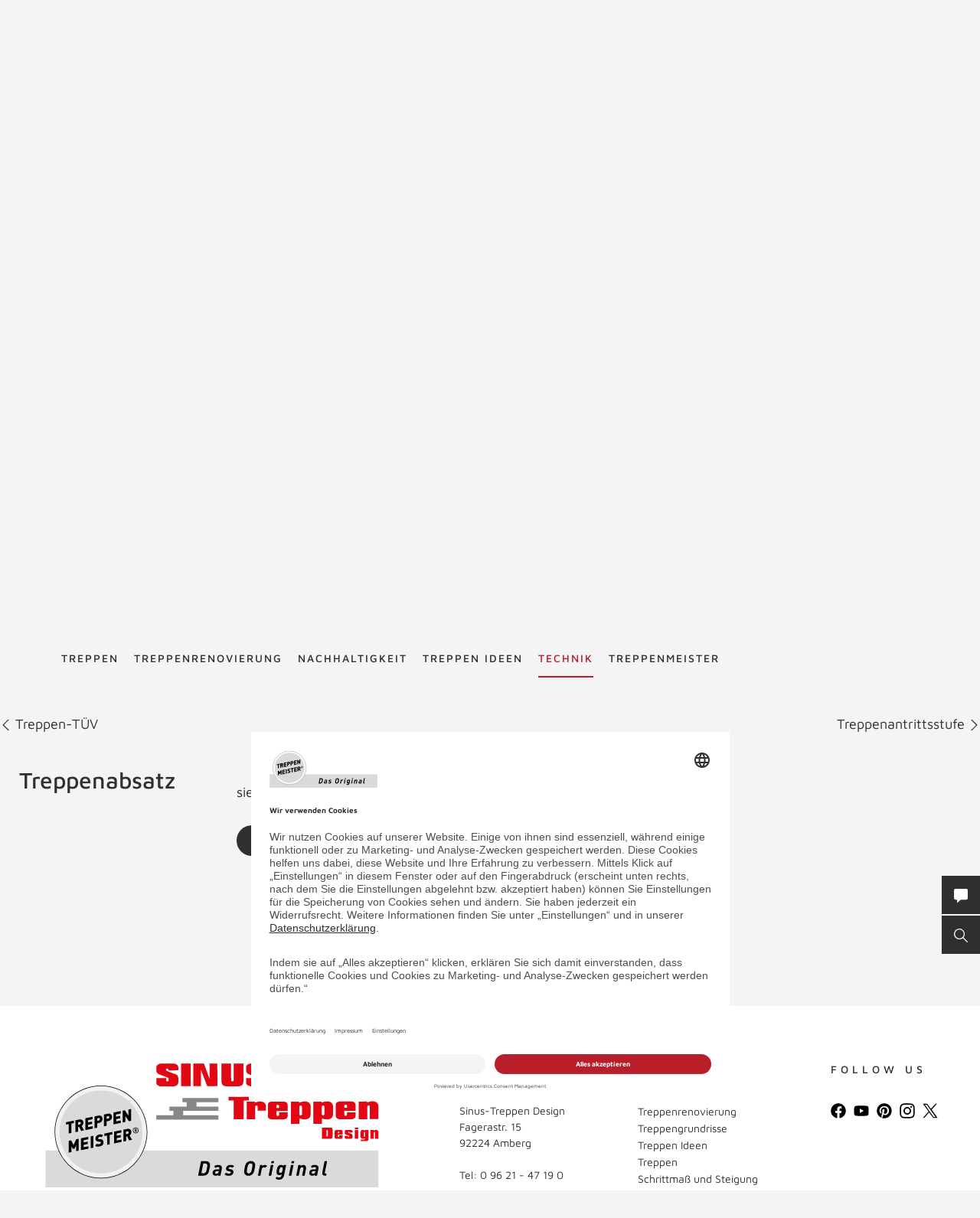

--- FILE ---
content_type: text/html; charset=UTF-8
request_url: https://www.sinus-treppen.de/de/treppenlexikon/treppenabsatz/
body_size: 40575
content:
<!DOCTYPE html>
<html lang="de">
    <head>
        <meta charset="UTF-8">
        <meta name="viewport" content="width=device-width, initial-scale=1">

        <title>Treppenabsatz - Treppenlexikon TREPPENMEISTER</title>
                    <meta name="description" content="siehe Podest.">
                    <link rel="alternate" hreflang="x-default" href="https://www.treppenmeister.com/de/treppenlexikon/treppenabsatz/" />
<link rel="alternate" hreflang="de-DE" href="https://www.treppenmeister.com/de/treppenlexikon/treppenabsatz/" />

                    <meta name="robots" content="index,follow">
        
        <meta property="og:type" content="article" />
        <meta property="og:title" content="Treppenlexikon TREPPENMEISTER" />
                    <meta property="og:description" content="siehe Podest." />
            <link rel="prev" href="https://www.sinus-treppen.de/de/treppenlexikon/treppen-tuev/"><link rel="next" href="https://www.sinus-treppen.de/de/treppenlexikon/treppenantrittsstufe/">
            <link rel="canonical" href="https://www.treppenmeister.com/de/treppenlexikon/treppenabsatz/">
        <style>.async-hide { opacity: 0 !important}</style>
    <script type="text/plain" data-usercentrics="Google Tag Manager">
        (function(a,s,y,n,c,h,i,d,e){s.className+=' '+y;
            h.end=i=function(){s.className=s.className.replace(RegExp(' ?'+y),'')};
            (a[n]=a[n]||[]).hide=h;setTimeout(function(){i();h.end=null},c);
        })(window,document.documentElement,'async-hide','dataLayer',4000,{'GTM-NSVLPJ':true});
    </script>
            <meta name="google-site-verification" content="Weh-SyTAX6DHfuCTJYkcHl5qImCWc2V3GPT3lwpOOd4">

                <link rel="stylesheet" href="/assets/build/css/app_default.zsbBy0T04Ab+TcXSCibn.css">
    
        <link rel="shortcut icon" href="/assets/build/favicon.JoHEJF5RvQUjKQwA+BZ6.ico">
        <link rel="icon" sizes="16x16 32x32 48x48" href="/assets/build/favicon.JoHEJF5RvQUjKQwA+BZ6.ico">
        <link rel="apple-touch-icon-precomposed" sizes="152x152" href="/assets/build/favicon-152.ZazA0gRD8tXNsO+1jCQd.png">
        <meta name="msapplication-TileImage" content="/assets/build/favicon-144.bQW5FWlwWOPHoX4tRiU7.png">
        <meta name="msapplication-TileColor" content="#fff">
        <meta name="msapplication-config" content="none"><script id="usercentrics-cmp" src="https://app.usercentrics.eu/browser-ui/latest/loader.js" data-settings-id="1zrEM4udm" async></script><script type='text/plain' data-usercentrics='Google Tag Manager'>window.dataLayer=window.dataLayer || [];function gtag(){dataLayer.push(arguments);}gtag('consent','default',{ad_user_data:'denied',ad_personalization:'denied',ad_storage:'denied',analytics_storage:'denied',wait_for_update: 2000});gtag('set','ads_data_redaction',true);(function(w,d,s,l,i){w[l]=w[l]||[];w[l].push({'gtm.start':new Date().getTime(),event:'gtm.js'});var f=d.getElementsByTagName(s)[0],j=d.createElement(s),dl=l!='dataLayer'?'&l='+l:'';j.async=true;j.src='https://dt.treppenmeister.com/dt.js?id='+i+dl;f.parentNode.insertBefore(j,f);})(window,document,'script','dataLayer',"GTM-NSVLPJ");</script><script src="https://www.treppenmeister.com/hc_scripts/oti.js?cid=5222&skip_track=1" defer async type='text/plain' data-usercentrics='OWAPro'></script><script src="https://api.webthrust.com/toolbox.js?wid=5bddfd633d9442e698250ec70abca518&url=https%3A%2F%2Fwww.sinus-treppen.de%2Fde%2Ftreppenlexikon%2Ftreppenabsatz%2F" defer async type='text/plain' data-usercentrics='Webthrust'></script></head>
    <body  ><script type="text/plain" data-usercentrics="OWAPro">
            window.hc_tm = window.hc_tm || [];
            window.hc_tm.push({
                "e": "track",
                "p": {"page_type": "other"}
            });
        </script>            <div class="service-navigation">
            <a class="logo image-container" href="https://www.sinus-treppen.de/de/"><img src="/de/api/dateiverwaltung/file/69/264ff3e6df6ed04028fcb509ae1ef72e7292f752/" alt="Sinus Design" title="Sinus Design" class="image-logo image-sizing-fill-height">
                <span>Treppenmeister - Das Original</span>
            </a>
                                        <div id="content-search" class="content-search" data-page="32" data-application-language="47" data-search-route-name="search.content">
    <button type="button" class="toggle-search-button">Suche</button>
    <div class="content-search-input-container">
        <button type="button" class="close-search-button"></button>
        <input class="content-search-input" placeholder="Suche" name="q" type="text">
    </div>
    <div class="content-search-overlay">
        <div class="spinner">
            <div class="spinner-circle"></div>
            <div class="spinner-label">Lädt…</div>
        </div>
        <div class="content-search-content"></div>
    </div>
</div>

            <button type="button" id="contact-request-popup-opener" class="contact-request-popup-opener">Kontakt</button>                    </div>
        <nav class="main-navigation main-navigation-mega-dropdown">
            <div class="main-navigation-top-level">        <ul class="main-navigation">
            
                            <li class="first">        <a href="https://www.sinus-treppen.de/de/treppen/">Treppen</a>                <ul class="menu_level_1">
            
                            <li class="first">        <a href="https://www.sinus-treppen.de/de/holztreppen/">Holztreppen</a>                <ul class="menu_level_2">
            
                <li class="first last">        <a href="https://www.treppenmeister.com/de/systemtreppe/">Systemtreppen</a>        
    </li>


    </ul>

    </li>

    
                <li>        <a href="https://www.sinus-treppen.de/de/faltwerktreppen/">Faltwerktreppen</a>        
    </li>

    
                <li>        <a href="https://www.sinus-treppen.de/de/kragarmtreppen/">Kragarmtreppen</a>        
    </li>

    
                <li>        <a href="https://www.sinus-treppen.de/de/stahltreppen/">Stahltreppen</a>        
    </li>

    
                <li>        <a href="https://www.sinus-treppen.de/de/wangentreppen/">Wangentreppen</a>        
    </li>

    
                <li>        <a href="https://www.sinus-treppen.de/de/bolzentreppen/">Bolzentreppen</a>        
    </li>

    
                <li>        <a href="https://www.sinus-treppen.de/de/stauraum-unter-treppe/">Stauraum unter der Treppe</a>        
    </li>

    
                <li>        <a href="https://www.sinus-treppen.de/de/treppen-mit-stauraum/">Nutzraumtreppen</a>        
    </li>

    
                <li>        <a href="https://www.sinus-treppen.de/de/wendeltreppen/">Wendeltreppen</a>        
    </li>

    
                <li>        <a href="https://www.sinus-treppen.de/de/laminattreppen/">Laminattreppen</a>        
    </li>

    
                <li>        <a href="https://www.sinus-treppen.de/de/raumspartreppen/">Raumspartreppen</a>        
    </li>

    
                <li>        <a href="https://www.sinus-treppen.de/de/klapptreppen/">Klapptreppen</a>        
    </li>

    
                <li>        <a href="https://www.sinus-treppen.de/de/rohbautreppen-holz/">Holz-Rohbautreppe statt Beton</a>        
    </li>

    
                <li>        <a href="https://www.sinus-treppen.de/de/betontreppen/">Betontreppen</a>        
    </li>

    
                <li>        <a href="https://www.sinus-treppen.de/de/stufen-auf-beton/">Stufen auf Beton</a>        
    </li>

    
                <li>        <a href="https://www.sinus-treppen.de/de/f-30-holztreppen/">F 30 Holztreppen</a>        
    </li>

    
                <li>        <a href="https://www.treppenmeister.com/de/barrierefreie-treppen/" target="_blank" rel="noopener noreferrer">Barrierefreie Treppen</a>        
    </li>

    
                <li class="last">        <a href="https://www.sinus-treppen.de/de/bautreppen/">Bautreppen</a>        
    </li>


    </ul>

    </li>

    
                            <li>        <a href="https://www.sinus-treppen.de/de/treppenrenovierung/">Treppenrenovierung</a>                <ul class="menu_level_1">
            
                <li class="first">        <a href="https://www.sinus-treppen.de/de/treppentausch/">Treppentausch</a>        
    </li>

    
                <li>        <a href="https://www.sinus-treppen.de/de/dachausbau/">Dachausbau</a>        
    </li>

    
                <li>        <a href="https://www.sinus-treppen.de/de/kellerausbau/">Kellerausbau</a>        
    </li>

    
                <li>        <a href="https://www.sinus-treppen.de/de/bodenluken/">Bodenluken</a>        
    </li>

    
                <li>        <a href="https://www.sinus-treppen.de/de/treppencheck/">Treppencheck</a>        
    </li>

    
                <li>        <a href="https://www.sinus-treppen.de/de/treppenstufen-renovieren/">Stufen renovieren</a>        
    </li>

    
                            <li>        <a href="https://www.sinus-treppen.de/de/treppengelaender/">Treppengeländer</a>                <ul class="menu_level_2">
            
                <li class="first">        <a href="https://www.sinus-treppen.de/de/gelaender-mit-glas/">Geländer mit Glas</a>        
    </li>

    
                <li>        <a href="https://www.sinus-treppen.de/de/gelaender-mit-holz/">Geländer mit Holz</a>        
    </li>

    
                <li>        <a href="https://www.sinus-treppen.de/de/gelaender-mit-stahl/">Geländer mit Stahl</a>        
    </li>

    
                <li class="last">        <a href="https://www.sinus-treppen.de/de/bruestungsgelaender/">Brüstungsgeländer</a>        
    </li>


    </ul>

    </li>

    
                            <li class="last">        <span>Treppensicherheit</span>                <ul class="menu_level_2">
            
                <li class="first">        <a href="https://www.sinus-treppen.de/de/barrierefreie-treppen/">Barrierefreie Treppen</a>        
    </li>

    
                <li>        <a href="https://www.sinus-treppen.de/de/treppenbeleuchtung/">Treppenbeleuchtung</a>        
    </li>

    
                <li class="last">        <a href="https://www.sinus-treppen.de/de/kindersicherheit-bei-treppen/">Kindersicherheit bei Treppen</a>        
    </li>


    </ul>

    </li>


    </ul>

    </li>

    
                            <li>        <a href="https://www.sinus-treppen.de/de/nachhaltigkeit/">Nachhaltigkeit</a>                <ul class="menu_level_1">
            
                <li class="first last">        <a href="https://www.sinus-treppen.de/de/qng-ready/">QNG-ready</a>        
    </li>


    </ul>

    </li>

    
                <li>        <a href="https://www.sinus-treppen.de/de/galerie/">Treppen Ideen</a>        
    </li>

    
                            <li class="current_ancestor">        <a href="https://www.sinus-treppen.de/de/firmenkunden/">Technik</a>                <ul class="menu_level_1">
            
                            <li class="first">        <span>Treppentechnik</span>                <ul class="menu_level_2">
            
                <li class="first">        <a href="https://www.sinus-treppen.de/de/din-18065/">DIN 18065</a>        
    </li>

    
                <li>        <a href="https://www.sinus-treppen.de/de/schrittmass-und-steigung/">Schrittmaß und Steigung</a>        
    </li>

    
                <li>        <a href="https://www.sinus-treppen.de/de/schallschutz/">Schallschutz</a>        
    </li>

    
                <li>        <a href="https://www.sinus-treppen.de/de/treppen-brandschutz/">Treppen-Brandschutz</a>        
    </li>

    
                <li>        <a href="https://www.sinus-treppen.de/de/forschungs-und-entwicklungszentrum/">Forschungs- und Entwicklungszentrum</a>        
    </li>

    
                <li class="last">        <a href="https://www.sinus-treppen.de/de/systemtreppe/">Systemtreppe</a>        
    </li>


    </ul>

    </li>

    
                            <li>        <a href="https://www.sinus-treppen.de/de/cad-grundrisse/">CAD Grundrisse</a>                <ul class="menu_level_2">
            
                <li class="first">        <a href="https://www.sinus-treppen.de/de/gerade-treppen/">gerade Treppen</a>        
    </li>

    
                <li>        <a href="https://www.sinus-treppen.de/de/viertelgewendelt/">viertelgewendelt</a>        
    </li>

    
                <li>        <a href="https://www.sinus-treppen.de/de/halbgewendelt/">halbgewendelt</a>        
    </li>

    
                <li class="last">        <a href="https://www.sinus-treppen.de/de/sonderformen/">Sonderformen</a>        
    </li>


    </ul>

    </li>

    
                <li>        <a href="https://www.sinus-treppen.de/de/europaeische-zulassung/">Zulassungen</a>        
    </li>

    
                <li>        <a href="https://www.sinus-treppen.de/de/klimaschutz/">Klimaschutz</a>        
    </li>

    
                <li>        <a href="https://www.sinus-treppen.de/de/treppengrundrisse/">Treppengrundrisse</a>        
    </li>

    
                <li>        <a href="https://www.sinus-treppen.de/de/ausschreibungstexte/">Ausschreibungstexte</a>        
    </li>

    
                <li class="current">        <a href="https://www.sinus-treppen.de/de/treppenlexikon/">Treppenlexikon</a>        
    </li>

    
                <li class="last">        <a href="https://www.treppenmeister.com/de/qng-ready/" target="_blank" rel="noopener noreferrer">QNG-ready</a>        
    </li>


    </ul>

    </li>

    
                            <li class="last">        <a href="https://www.sinus-treppen.de/de/treppenmeister/">Treppenmeister</a>                <ul class="menu_level_1">
            
                <li class="first">        <a href="https://www.treppen-pflege.de" target="_blank" rel="noopener noreferrer">Treppenpflege-Shop</a>        
    </li>

    
                            <li>        <span>Über Treppenmeister</span>                <ul class="menu_level_2">
            
                <li class="first">        <a href="https://www.sinus-treppen.de/de/treppenhersteller-vor-ort/">Treppenhersteller vor Ort</a>        
    </li>

    
                <li>        <a href="https://www.sinus-treppen.de/de/treppenmeister-die-marke/">Treppenmeister die Marke</a>        
    </li>

    
                <li>        <a href="https://www.sinus-treppen.de/de/geniale-treppe/">Systemtreppe</a>        
    </li>

    
                <li>        <a href="https://www.sinus-treppen.de/de/chronik/">Chronik</a>        
    </li>

    
                <li>        <a href="https://www.sinus-treppen.de/de/awards-innnovations/">Awards</a>        
    </li>

    
                <li>        <a href="https://www.sinus-treppen.de/de/treppe-des-jahres/">Treppe des Jahres</a>        
    </li>

    
                <li class="last">        <a href="https://www.sinus-treppen.de/de/treppenmeister-des-jahres/">Treppenmeister des Jahres</a>        
    </li>


    </ul>

    </li>

    
                            <li>        <a href="https://www.sinus-treppen.de/de/karriere-bei-treppenmeister/">Karriere in der Treppenmeister Zentrale</a>                <ul class="menu_level_2">
            
                <li class="first last">        <a href="https://www.sinus-treppen.de/de/social-media/">Social Media m/w/d</a>        
    </li>


    </ul>

    </li>

    
                            <li class="last">        <a href="https://www.sinus-treppen.de/de/partnerschaft/">Partnerschaft</a>                <ul class="menu_level_2">
            
                <li class="first">        <a href="https://www.sinus-treppen.de/de/leistungen/">Leistungen</a>        
    </li>

    
                <li>        <a href="https://www.sinus-treppen.de/de/massstaebe/">Maßstäbe</a>        
    </li>

    
                <li>        <a href="https://www.sinus-treppen.de/de/partner-werden/">Partner werden</a>        
    </li>

    
                <li class="last">        <a href="https://www.sinus-treppen.de/de/partner-statements/">Partner Statements</a>        
    </li>


    </ul>

    </li>


    </ul>

    </li>


    </ul>

            </div>
            <div class="main-navigation-submenu-popup">
                <div class="main-navigation-submenu-wrapper">
                    <div class="main-navigation-submenu"></div>
                </div>
            </div>
        </nav>
    <div class="service-bar"><button type="button" class="service-bar-button contact-request-popup-opener" data-contact-page-url="https://www.sinus-treppen.de/de/kontakt/">
        <span class="button-text">Kontakt/Prospekt</span>
        <i class="button-icon"><svg xmlns="http://www.w3.org/2000/svg" viewBox="0 0 17.778 17.778"><path d="M15.873 0H1.9A1.9 1.9 0 0 0 0 1.907v10.159a1.9 1.9 0 0 0 1.9 1.9h2.259l-.345 3.1a.635.635 0 0 0 1.056.542l4.052-3.646h6.952a1.9 1.9 0 0 0 1.9-1.9V1.907A1.9 1.9 0 0 0 15.873 0z" fill="#fff"/></svg></i>
    </button><button type="button" class="service-bar-button toggle-search-button">
        <span class="button-text">Suche</span>
        <span>
            <span class="button-text-mobile">Suche</span>
            <i class="button-icon"><svg xmlns="http://www.w3.org/2000/svg" viewBox="0 0 14 14"><path d="M13.899 13.14l-4.2-4.2a5.47 5.47 0 1 0-4.2 2 6.15 6.15 0 0 0 3.5-1.2l4.1 4.1a.85.85 0 0 0 .8 0 .483.483 0 0 0 0-.7zm-8.4-3.2a4.5 4.5 0 1 1 4.5-4.5 4.48 4.48 0 0 1-4.5 4.5z" fill="#fff"/></svg></i>
        </span>
    </button>
</div>

<div class="contact-request-popup-backdrop">
    <div class="contact-request-popup"><button type="button" class="popup-close"></button><form name="contact_request_form" method="post" action="/de/api/core/contact-request/page/47/" id="contact-request-popup" class="form contact-request-form"><div class="form-row"><div class="form-element is-short form-element-choices">
            <div class="form-widget"><label class="form-label"><span>Anrede</span></label><div class="form-control">        <label class="form-choice-label"><input type="radio" id="contact_request_form_salutation_0" name="contact_request_form[salutation]" value="female" /><span></span>
            Frau
        </label>
            <label class="form-choice-label"><input type="radio" id="contact_request_form_salutation_1" name="contact_request_form[salutation]" value="male" /><span></span>
            Herr
        </label>
    </div>
            </div></div></div>
            <div class="form-row form-row-2-2"><div class="form-element  ">
            <div class="form-widget"><label class="form-label" for="contact_request_form_firstName"><span>Vorname</span></label><div class="form-control"><input type="text" id="contact_request_form_firstName" name="contact_request_form[firstName]" class="form-input" /></div>
            </div></div><div class="form-element  ">
            <div class="form-widget"><label class="form-label required" for="contact_request_form_lastName"><span>Nachname</span></label><div class="form-control"><input type="text" id="contact_request_form_lastName" name="contact_request_form[lastName]" required="required" class="form-input" /></div>
            </div></div></div>
            <div class="form-row form-row-2-2"><div class="form-element  ">
            <div class="form-widget"><label class="form-label" for="contact_request_form_company"><span>Firma</span></label><div class="form-control"><input type="text" id="contact_request_form_company" name="contact_request_form[company]" class="form-input" /></div>
            </div></div><div class="form-element  ">
            <div class="form-widget"><label class="form-label required" for="contact_request_form_street"><span>Straße</span></label><div class="form-control"><input type="text" id="contact_request_form_street" name="contact_request_form[street]" required="required" class="form-input" /></div>
            </div></div></div>
            <div class="form-row form-row-2-2"><div class="form-element  ">
            <div class="form-widget"><label class="form-label required" for="contact_request_form_zip"><span>PLZ</span></label><div class="form-control"><input type="text" id="contact_request_form_zip" name="contact_request_form[zip]" required="required" class="form-input" /></div>
            </div></div><div class="form-element  ">
            <div class="form-widget"><label class="form-label required" for="contact_request_form_city"><span>Stadt</span></label><div class="form-control"><input type="text" id="contact_request_form_city" name="contact_request_form[city]" required="required" class="form-input" /></div>
            </div></div></div>
            <div class="form-row form-row-2-2"><div class="form-element  ">
            <div class="form-widget"><label class="form-label required" for="contact_request_form_phone"><span>Telefon</span></label><div class="form-control"><input type="text" id="contact_request_form_phone" name="contact_request_form[phone]" required="required" class="form-input" /></div>
            </div></div><div class="form-element  ">
            <div class="form-widget"><label class="form-label required" for="contact_request_form_email"><span>E-Mail-Adresse</span></label><div class="form-control"><input type="email" id="contact_request_form_email" name="contact_request_form[email]" required="required" class="form-input" /></div>
            </div></div></div>
            <div class="form-row form-row-2-2"><div class="form-element  ">
            <div class="form-widget"><label class="form-label" for="contact_request_form_additionalInformation"><span>Anmerkung</span></label><div class="form-control"><textarea id="contact_request_form_additionalInformation" name="contact_request_form[additionalInformation]" class="form-input"></textarea></div>
            </div></div><div class="form-element  form-element-select">
            <div class="form-widget"><label class="form-label" for="contact_request_form_interest"><span>Interesse</span></label><div class="form-control"><select id="contact_request_form_interest" name="contact_request_form[interest]" class="enhanced-select"><option value="" selected="selected">Interesse</option><option value="Treppenrenovierung">Treppenrenovierung</option><option value="Bodenluke">Bodenluke</option><option value="Neubau">Neubau</option><option value="Stauraum unter der Treppe">Stauraum unter der Treppe</option><option value="Dachausbau">Dachausbau</option><option value="Kellerausbau">Kellerausbau</option><option value="Treppengeländer">Treppengeländer</option></select></div>
            </div></div></div>
            <div class="form-row form-row-checkbox">        <div class="form-element  form-element-choices">
            <div class="form-control">
                <label class="form-choice-label"><input type="checkbox" id="contact_request_form_stairsRenewal" name="contact_request_form[stairsRenewal]" value="1" /><span></span>Ich interessiere mich für Treppenrenovierung.</label>
            </div>
        </div></div><div class="form-row form-row-checkbox">        <div class="form-element  form-element-choices">
            <div class="form-control">
                <label class="form-choice-label"><input type="checkbox" id="contact_request_form_acceptPrivacyPolicy" name="contact_request_form[acceptPrivacyPolicy]" required="required" value="1" /><span></span>Ich akzeptiere die <a href="https://www.treppenmeister.com/de/datenschutz/" class="form-checkbox-link" target="_blank" rel="noopener">Datenschutzerklärung</a> und möchte die angeforderten Informationen erhalten. Ich kann diese Einwilligung jederzeit für die Zukunft widerrufen.<br />
</label>
            </div>
        </div></div><input type="hidden" id="contact_request_form_recaptcha" name="contact_request_form[recaptcha]" class="form-input" /><input type="hidden" id="contact_request_form__token" name="contact_request_form[_token]" class="form-input" value="ac3.Amibd0QtmZkfr-2cFZFFVXwlHY0UK23DR92o0b94Fds.TFz6MTBk1vVszrL9WfQrZDtxSrR5cVv6d-nxpe0dIZVEUeFDG1jI43jFmg" /><input type="hidden" id="contact_request_form_referer" name="contact_request_form[referer]" value="" class="form-input" /><input type="hidden" id="contact_request_form_honey" name="contact_request_form[honey]" class="form-input" /><div class="form-row button-row">
            <button type="submit" class="button btn-white">ANFRAGE ABSCHICKEN</button>
            <div class="required-fields-info">Pflichtfelder</div>
        </div>
    </form></div>
</div>
        <div class="page-header-container">
        <div class="page-header ">
            
            <a class="logo" href="https://www.sinus-treppen.de/de/">
            <div class="image-container"><img src="/de/api/dateiverwaltung/file/69/264ff3e6df6ed04028fcb509ae1ef72e7292f752/" alt="" title="" loading="lazy" class="image image-sizing-fill"></div>
            <div class="slogan">Treppenmeister - Das Original</div>
        </a>
    
            <div class="page-header-images">
                                    <div class="page-header-image"><div class="image-container"><img src="/de/api/dateiverwaltung/file/1635/71c234fd14af1a3b7a808945d76cac39b36f1355/" alt="Holztreppe Viva halbgewendelte Systemtreppe Treppengeländer mit  Edelstahl Stäben und Holzhandlauf" title="" loading="lazy" class="image image-sizing-cover"></div>                        <header class="page-header-intro headline-color-type-light">
                                                                <h1>Treppenabsatz</h1>
    <h2>Treppenlexikon</h2>
                                                                                                            </header>
                    </div>
                            </div>
        </div>
                    </div>

        <div class="block-default lexicon-container lexicon-detail">
        <div class="next-prev-navigation">
                            <a class="previous-entry" href="https://www.sinus-treppen.de/de/treppenlexikon/treppen-tuev/">
                    <svg xmlns="http://www.w3.org/2000/svg" viewBox="0 0 12.4 6.9"><path fill="#001629" d="M5.6 5L.7 0 0 .7l6.2 6.2L12.4.7l-.8-.7-5 5-.4.4-.6-.4z"/></svg>
                    Treppen-TÜV
                </a>
                                        <a class="next-entry" href="https://www.sinus-treppen.de/de/treppenlexikon/treppenantrittsstufe/">
                    Treppenantrittsstufe
                    <svg xmlns="http://www.w3.org/2000/svg" viewBox="0 0 12.4 6.9"><path fill="#001629" d="M5.6 5L.7 0 0 .7l6.2 6.2L12.4.7l-.8-.7-5 5-.4.4-.6-.4z"/></svg>
                </a>
                    </div>
        <div class="block-default block-text">
                        <div class="block-text-content">
                <div class="block-text-left content">
                    <h3>Treppenabsatz</h3>
                </div>
                <div class="block-text-right content">
                    <p>siehe Podest</p>
                    <div class="lexicon-links">
                        <a class="button" href="https://www.sinus-treppen.de/de/treppenlexikon/t/">ZURÜCK ZUM LEXIKON</a>
                                            </div>
                </div>
            </div>
        </div>
    </div>

            <button id="to-top" class="block-default to-top">NACH OBEN</button>
    
            
            <div class="site-footer-container block-default highlight-white">
    <div class="site-footer">
                    <a class="logo" href="https://www.sinus-treppen.de/de/"><div class="image-container"><img src="/de/api/dateiverwaltung/file/69/264ff3e6df6ed04028fcb509ae1ef72e7292f752/" alt="" title="" loading="lazy" class="image image-sizing-fill"></div>
                <span>Treppenmeister - Das Original</span>
            </a>
                <div class="footer-row footer-row-more-information">
            <div class="footer-columns">
                                    <div class="footer-column contact-info">
                        <h3>Kontakt</h3>
                        <p>Sinus-Treppen Design<br>Fagerastr. 15<br>92224 Amberg<br><br>Tel: 0 96 21 - 47 19 0</p></div>
                    <div class="footer-column">
                        <h3>TREPPEN</h3>
                        <ul>
                                                            <li><a href="https://www.sinus-treppen.de/de/treppenrenovierung/">Treppenrenovierung</a></li>
                                                            <li><a href="https://www.sinus-treppen.de/de/treppengrundrisse/">Treppengrundrisse</a></li>
                                                            <li><a href="https://www.sinus-treppen.de/de/galerie/">Treppen Ideen</a></li>
                                                            <li><a href="https://www.sinus-treppen.de/de/treppen/">Treppen</a></li>
                                                            <li><a href="https://www.sinus-treppen.de/de/schrittmass-und-steigung/">Schrittmaß und Steigung</a></li>
                                                            <li><a href="https://www.sinus-treppen.de/de/nachhaltigkeit/">Nachhaltigkeit</a></li>
                                                    </ul>
                    </div>
                                                                                
                    <div class="footer-column has-social-media-list">
                        <h3>FOLLOW US</h3>
                                                    <ul class="social-media-icon-list"><li class="icon-list-item">
                    <a class="item-link" href="https://www.facebook.com/treppenmeister" target="_blank" rel="noopener">
                        <img class="link-image" src="/assets/app/img/icons/facebook.eDfSvAJuQCpMDv5hCDvG.svg" alt="Facebook" title="Facebook">
                    </a>
                </li><li class="icon-list-item">
                    <a class="item-link" href="https://www.youtube.com/user/Treppenmeister" target="_blank" rel="noopener">
                        <img class="link-image" src="/assets/app/img/icons/youtube.mlykNe12IQyEozoh8f3c.svg" alt="YouTube" title="YouTube">
                    </a>
                </li><li class="icon-list-item">
                    <a class="item-link" href="https://www.pinterest.de/treppenmeister0519" target="_blank" rel="noopener">
                        <img class="link-image" src="/assets/app/img/icons/pinterest.HKFfoCMrnVdzUPoMfMnS.svg" alt="Pinterest" title="Pinterest">
                    </a>
                </li><li class="icon-list-item">
                    <a class="item-link" href="https://www.instagram.com/treppenmeister" target="_blank" rel="noopener">
                        <img class="link-image" src="/assets/app/img/icons/instagram.EBtB482Z2pPJz6pGYBKP.svg" alt="Instagram" title="Instagram">
                    </a>
                </li><li class="icon-list-item">
                    <a class="item-link" href="https://twitter.com/treppenmeister" target="_blank" rel="noopener">
                        <img class="link-image" src="/assets/app/img/icons/twitter.pMa8qV0WQpDFPdDAEtL+.svg" alt="Twitter" title="Twitter">
                    </a>
                </li></ul>
                                            </div>
                            </div>
        </div>
        <div class="footer-row">
            <div class="navigation-copyright">
                <p class="copyright">© 2026 Treppenmeister</p>        <ul class="site-footer-navigation">
            
                <li class="first">        <a href="https://www.sinus-treppen.de/de/datenschutzerklaerung/">Datenschutzerklärung</a>        
    </li>

    
                <li>        <a href="https://www.sinus-treppen.de/de/ds-soziale-medien/">DS Soziale Medien</a>        
    </li>

    
                <li>        <a href="https://www.sinus-treppen.de/de/checklisten/">Checklisten</a>        
    </li>

    
                <li>        <a href="https://www.sinus-treppen.de/de/kontakt/">Kontakt</a>        
    </li>

    
                <li>        <a href="https://www.sinus-treppen.de/de/impressum/">Impressum</a>        
    </li>

    
                <li class="last">        <a href="https://www.sinus-treppen.de/de/presse/">Presse</a>        
    </li>


    </ul>

            </div>
        </div>
    </div>
</div>

    <script src="/assets/hosting/js/trackjs.js"></script><script>window.TrackJS && TrackJS.install({"token":"8f27ec10bd024c99bb691267b659806a","application":"treppenmeister-de","version":null,"console":{"display":false}})</script><script src="/assets/fosjsrouting/js/router.js"></script>
            <script src="/de/_js/js/routing?callback=fos.Router.setData"></script>
            <script defer src="/assets/layout/vendor/jquery-3.5.1.min.js"></script>
            <script src="/assets/build/js/polyfill.js"></script><script type="application/json" id="app-data">{"language":"de","translations":{"visit_partner":"Zum Partner","gallery.filter.no_matches":"Es konnten keine Impressionen mit den gew\u00e4hlten Filterkriterien gefunden werden.","gallery.filter.show_results":"{total_number_of_results} Treffer anzeigen","gallery.impressions.loading":"Impressionen werden geladen...","error.request":"Die Anfrage ist fehlgeschlagen. Bitte laden Sie die Seite neu und versuchen es noch einmal.","map.headline":"IHR TREPPENMEISTER","map.error.loading":"Karte konnte nicht geladen werden","map.opening_hours":"\u00d6ffnungszeiten","map.filter.no_matches":"Keinen Partner f\u00fcr PLZ {areaCode} gefunden.","page_tree.label.page.edit":"Seite bearbeiten","page_tree.label.page.content_edit":"Inhalte bearbeiten","page_tree.label.page.page_header":"Seitenheader","page_tree.label.page.page_footer":"Seitenfooter","page_tree.label.page.add_child":"Unterseite hinzuf\u00fcgen","page_tree.label.page.remove":"Seite l\u00f6schen","page_tree.label.page.copy":"Seite kopieren","page_tree.label.page.show_frontend":"Im Frontend anzeigen","page_tree.label.page.url":"URL","page_tree.label.page.created":"Seite erstellt","page_tree.label.page.last_modified":"Zuletzt bearbeitet","page_tree.label.page.saving":"Speichert...","page_tree.label.page.move_error":"Beim Verschieben der Seite ist ein Fehler aufgetreten. Bitte versuchen Sie es erneut.","page_tree.label.page.error_occurred":"Ein Fehler ist aufgetreten:","file_browser.request.error":"Die Anfrage ist leider fehlgeschlagen. Bitte laden Sie die Seite neu und probieren es erneut.","file_browser.unknown_response.type.error":"Unbekannter Antworttyp:","text.file_browser.drop_file":"Datei hier ablegen, um sie hochzuladen.","file_browser.headline.main":"Mediendatenbank","text.file_browser.information":"Um eine Datei in diesen Ordner hochzuladen ziehen Sie sie in dieses Fenster<br>oder <span class=\"manual-upload dz-clickable\">durchsuchen<\/span> Sie Ihre Dateien.","file_browser.only_read_access.text":"Sie haben f\u00fcr dieses Verzeichnis nur einen Lesezugriff und k\u00f6nnen keine neuen Dateien hochladen.","text.loading":"L\u00e4dt\u2026","label.file_browser.detail.title":"Dateiname","label.file_browser.partner":"Partner","label.file_browser.detail.created_at":"Erstellt am","label.file_browser.detail.type":"Typ","label.file_browser.detail.size":"Gr\u00f6\u00dfe","file_browser.label.detail.tags":"Tags","form.stored_file_details.display_name.label":"Title","form.stored_file_details.description.label":"Description","headline.file_browser.detail.usages":"Verwendungen","file_browser.detail.choose":"Datei ausw\u00e4hlen","button.file_browser.detail.copy":"Datei kopieren","button.file_browser.detail.edit":"Datei bearbeiten","button.file_browser.detail.remove_compression":"Dateikomprimierung entfernen","file_browser.detail.compress.button":"Datei komprimieren","button.file_browser.detail.crop":"Bild zuschneiden","button.file_browser.detail.download":"Datei herunterladen","file_browser.detail.remove_file.button":"Datei l\u00f6schen","file_browser.usages.error":"Das Abrufen der Dateiverwendungen ist fehlgeschlagen. Bitte laden Sie die Seite neu und versuchen es erneut.","headline.usages.no_usages":"Keine Verwendungen gefunden","headline.usages":"Verwendungen","file_browser.crop_size.header_slider":"Header\/Slider (1920 x 1030)","file_browser.crop_size.content_tile":"Inhaltskacheln (640 x 480)","file_browser.crop_size.impression_tile1":"Impressionskachel (800 x 450)","file_browser.crop_size.impression_tile2":"Impressionskachel (560 x 450)","file_browser.crop_size.impression_tile3":"Impressionskachel (1920 x 662)","file_browser.crop_size.slider_full":"Slider (volle Breite)","file_browser.crop_size.slider_side_by_side":"Slider (nebeneinander)","file_browser.crop_size.slider_side_by_side_large":"Slider (nebeneinander, versetzt)","form.cancel.button":"Abbrechen","form.submit.button":"Speichern","button.redirect.pagination.page":"Seite","button.redirect.pagination.prev":"Eine Seite zur\u00fcck","button.redirect.pagination.next":"Eine Seite weiter","button.redirect.pagination.test":"Seite <strong>%page%<\/strong> von <strong>%maxPage%<\/strong>","text.redirect.search.no_results":"Keine Weiterleitungen gefunden.","text.redirect.no_redirects":"Noch keine Weiterleitungen hinzugef\u00fcgt","redirect.actions.label":"Aktionen","redirect.headline":"Weiterleitungen","redirect.edit.button":"Weiterleitung bearbeiten","redirect.remove_confirmation.text":"M\u00f6chten Sie diese Weiterleitung l\u00f6schen? Dies kann nicht r\u00fcckg\u00e4ngig gemacht werden.","redirect.remove.button":"Weiterleitung l\u00f6schen","label.redirect.search":"Suchen","redirect.no_domain_filter.button":"\u2013 Kein Domainfilter \u2013","redirect.only_global_redirects.label":"Nur globale Weiterleitungen","label.copy_age.use_as_parent_page":"Diese Seite als neue Eltern-Seite verwenden","form_slug.override.label":"Soll der bestehende Wert \u00fcberschrieben werden?","sortable.success.text":"Die neue Sortierung wurde erfolgreich gespeichert.","file_browser.read_access.label":"Lesezugriff","file_browser.upload_successful.text":"Die Datei \u201e%name%\u201c wurde erfolgreich hochgeladen.","file_browser.upload_error.text":"Der Upload der Datei \u201e%name%\u201c wurde abgebrochen.","file_browser.current_upload.headline":"Aktueller Upload","headline.file_browser.file":"Datei","button.file_browser.partner_directory":"Partner-Ordner","file_browser.show_partner_directories.label":"Partner-Ordner einblenden","file_browser.hide_partner_directories.label":"Partner-Ordner ausblenden","button.file_browser.add_sub_directory":"Unterverzeichnis hinzuf\u00fcgen","file_browser.label.edit_directory":"Verzeichnis bearbeiten","label.file_browser.remove_directory":"Verzeichnis l\u00f6schen","label.file_browser.directory_not_removable":"Dieses Verzeichnis kann nicht entfernt werden, da es nicht leer ist.","form.choose_file.button":"ausw\u00e4hlen","form.remove_file.button":"entfernen","headline.remove_page.confirmation":"Best\u00e4tigung","headline.remove_page.info_1":"Sie sind dabei die Seite \u201e%name%\u201d vollst\u00e4ndig zu l\u00f6schen. Dieser Vorgang kann nicht r\u00fcckg\u00e4ngig gemacht werden.","headline.remove_page.info_2":"Sind Sie sicher, dass Sie fortfahren m\u00f6chten?","label.remove_page":"Seite entfernen","page.in_active_use.text":"Die Seite \u201e%name%\u201d befindet sich noch in aktiver Verwendung.","page.resolve_usage.text":"Diese Verwendungen m\u00fcssen erst manuell aufgel\u00f6st werden, bevor die Seite gel\u00f6scht werden kann.","page.flash.in_use":"Die Seite \u201e%name%\u201d kann nicht gel\u00f6scht werden, da sie noch in Verwendung ist.","remove_page.flash.error":"Die Anfrage ist fehlgeschlagen: %message%","remove_page.flash.usages_error":"Das Abrufen der Verwendungen ist fehlgeschlagen. Bitte laden Sie die Seite neu und versuchen es erneut.","remove_page.label.remove":"Seite l\u00f6schen","page_header_map.request_error.text":"Die Anfrage ist leider fehlgeschlagen. Bitte laden Sie die Seite neu und probieren es erneut.","gallery.image_list_handler.error":"Die Anfrage ist leider fehlgeschlagen. Die Seite wird in 5 Sekunden neu geladen. Bitte versuchen Sie es dann erneut.","gallery.add_image_handler.saving":"Speichert...","usage.image_gallery_dir.label":"Galerie-Ordner","map.overlay_button.label":"Zum Hersteller","map.result_count_multiple.text":"Ihre Suche ergab {count} Ergebnisse.","map.result_count_single.text":"Ihre Suche ergab 1 Ergebnis."}}</script>
    <script defer src="/assets/build/js/app.js"></script><!-- uptime monitor: treppenmeister-de --></body>
</html>


--- FILE ---
content_type: image/svg+xml
request_url: https://www.sinus-treppen.de/de/api/dateiverwaltung/file/69/264ff3e6df6ed04028fcb509ae1ef72e7292f752/
body_size: 19928
content:
<?xml version="1.0" encoding="utf-8"?>
<!-- Generator: Adobe Illustrator 15.1.0, SVG Export Plug-In . SVG Version: 6.00 Build 0)  -->
<!DOCTYPE svg PUBLIC "-//W3C//DTD SVG 1.1//EN" "http://www.w3.org/Graphics/SVG/1.1/DTD/svg11.dtd">
<svg version="1.1" id="Ebene_1" xmlns="http://www.w3.org/2000/svg" xmlns:xlink="http://www.w3.org/1999/xlink" x="0px" y="0px"
	 width="414.189px" height="152.121px" viewBox="214 222 414.189 152.121" enable-background="new 214 222 414.189 152.121"
	 xml:space="preserve">
<g>
	<polygon fill="#DADADA" points="214,328.766 622.189,328.766 622.189,374.121 214,374.121 	"/>
	<path d="M415.826,346.932c0-3.45-2.3-4.976-5.25-4.976h-5.826l-3.575,17.801h6.325c2.024,0,3.7-0.602,4.899-1.752
		c1.525-1.475,2-2.873,2.851-7.225C415.7,348.507,415.826,347.707,415.826,346.932L415.826,346.932z M412.501,347.207
		c0,0.574-0.15,1.524-0.55,3.574c-0.65,3.375-1.05,4.4-1.775,5.1c-0.7,0.676-1.55,0.977-2.6,0.977h-2.5l2.399-12H410
		C411.526,344.856,412.501,345.606,412.501,347.207L412.501,347.207z"/>
	<path d="M430.353,350.207c0-2.774-2.449-3.625-4.625-3.625c-2.426,0-3.775,0.674-4.825,1.75l1.6,2.074
		c0.65-0.725,1.525-1.225,2.801-1.225c1.301,0,1.924,0.523,1.924,1.398c0,0.25-0.023,0.45-0.074,0.676l-0.174,0.774h-3.102
		c-1.5,0-2.825,0.4-3.8,1.351c-0.75,0.75-1.175,1.801-1.175,3.074c0,1.977,1.449,3.426,3.725,3.426c1.426,0,2.426-0.551,3.15-1.274
		l-0.227,1.149h2.977l1.699-8.399C430.302,351.005,430.353,350.557,430.353,350.207L430.353,350.207z M426.554,354.156l-0.15,0.775
		c-0.125,0.648-0.375,1.25-0.775,1.648c-0.475,0.477-1.176,0.801-2.023,0.801c-1.125,0-1.65-0.5-1.65-1.226c0-1.149,0.824-2,2.227-2
		L426.554,354.156L426.554,354.156z"/>
	<path d="M445.328,348.182c-1.125-1.149-2.475-1.601-4.326-1.601c-1.85,0-3.35,0.524-4.324,1.5c-0.875,0.875-1.324,2.051-1.324,3.25
		c0,1.226,0.75,2.549,3.125,2.949l1.699,0.275c0.75,0.125,1.227,0.375,1.227,1.074c0,0.774-0.875,1.625-2.65,1.625
		c-1.475,0-2.35-0.5-3-1.25l-2.225,1.949c1.148,1.25,2.699,1.951,5.023,1.951c1.676,0,3.477-0.4,4.525-1.426
		c0.85-0.824,1.4-1.852,1.4-3.15c0-1.799-0.826-3-3.15-3.375l-1.676-0.273c-0.799-0.125-1.199-0.426-1.199-0.977
		c0-0.799,0.699-1.574,2.275-1.574c0.924,0,1.875,0.301,2.475,0.926L445.328,348.182L445.328,348.182z"/>
	<path d="M471.154,346.856c0-2.75-2-5.05-5.375-5.05c-1.727,0-3.625,0.699-4.949,2.023c-1.576,1.575-2.051,3.602-2.725,7.025
		c-0.375,2-0.553,3.2-0.553,4c0,2.75,1.977,5.05,5.352,5.05c1.725,0,3.648-0.7,4.975-2.024c1.576-1.574,2.053-3.601,2.727-7.024
		C470.98,348.856,471.154,347.656,471.154,346.856L471.154,346.856z M467.804,347.106c0,0.875-0.199,2.226-0.5,3.75
		c-0.648,3.3-1.051,4.351-1.725,5.075c-0.625,0.675-1.475,1.074-2.426,1.074c-1.199,0-2.275-0.824-2.275-2.399
		c0-0.875,0.227-2.226,0.525-3.75c0.648-3.3,1.051-4.351,1.725-5.075c0.625-0.675,1.477-1.074,2.426-1.074
		C466.753,344.707,467.804,345.531,467.804,347.106L467.804,347.106z"/>
	<path d="M485.855,347.807c-0.699-0.825-1.523-1.226-2.773-1.226c-1.352,0-2.576,0.549-3.301,1.424l0.275-1.273h-3l-2.602,13.025
		h3.102l1.574-7.875c0.301-1.5,1.4-2.5,2.625-2.5c0.801,0,1.199,0.523,1.426,0.8L485.855,347.807L485.855,347.807z"/>
	<path d="M493.404,346.731h-3.1l-2.602,13.024h3.102L493.404,346.731L493.404,346.731z M494.378,342.005h-3.199l-0.5,2.576h3.176
		L494.378,342.005L494.378,342.005z"/>
	<path d="M509.076,346.731h-3l-0.25,1.325c-0.6-0.977-1.6-1.477-2.949-1.477c-1.176,0-2.35,0.325-3.324,1.301
		c-1.002,1-1.5,2.5-1.949,5c-0.201,1.101-0.326,2.024-0.326,2.649c0,2.45,1.676,3.675,3.6,3.675c1.301,0,2.227-0.5,2.9-1.3
		l-0.275,1.325c-0.35,1.675-1.449,2.824-3.174,2.824c-1.225,0-1.775-0.574-2.176-1.024l-2.148,1.875
		c1.1,1.25,2.424,1.775,4.324,1.775c3,0,5.5-1.625,6.25-5.427L509.076,346.731L509.076,346.731z M505.001,351.082
		c0,0.399-0.074,1-0.225,1.801c-0.451,2.35-1.15,3.55-2.75,3.55c-1.15,0-1.551-0.75-1.551-1.726c0-0.399,0.074-1,0.225-1.801
		c0.451-2.35,1.15-3.55,2.75-3.55C504.501,349.356,505.001,350.007,505.001,351.082L505.001,351.082z"/>
	<path d="M518.128,346.731h-3.1l-2.602,13.024h3.102L518.128,346.731L518.128,346.731z M519.105,342.005h-3.201l-0.5,2.576h3.176
		L519.105,342.005L519.105,342.005z"/>
	<path d="M533.576,350.182c0-2.601-1.824-3.601-3.35-3.601c-1.352,0-2.576,0.524-3.426,1.399l0.25-1.25h-2.975l-2.602,13.024h3.102
		l1.574-7.899c0.398-2.05,1.801-2.5,2.676-2.5c0.773,0,1.523,0.5,1.523,1.625c0,0.25-0.051,0.575-0.1,0.851l-1.576,7.926h3.102
		l1.625-8.125C533.476,351.207,533.576,350.707,533.576,350.182L533.576,350.182z"/>
	<path d="M548.853,350.207c0-2.774-2.451-3.625-4.625-3.625c-2.428,0-3.775,0.674-4.826,1.75l1.6,2.074
		c0.65-0.725,1.525-1.225,2.801-1.225c1.301,0,1.926,0.523,1.926,1.398c0,0.25-0.025,0.45-0.074,0.676l-0.176,0.774h-3.1
		c-1.502,0-2.826,0.4-3.801,1.351c-0.75,0.75-1.176,1.801-1.176,3.074c0,1.977,1.451,3.426,3.725,3.426
		c1.426,0,2.426-0.551,3.15-1.274l-0.227,1.149h2.977l1.701-8.399C548.8,351.005,548.853,350.557,548.853,350.207L548.853,350.207z
		 M545.05,354.156l-0.148,0.775c-0.125,0.648-0.375,1.25-0.775,1.648c-0.475,0.477-1.174,0.801-2.023,0.801
		c-1.125,0-1.65-0.5-1.65-1.226c0-1.149,0.826-2,2.225-2L545.05,354.156L545.05,354.156z"/>
	<path d="M559.353,341.957h-3.102l-2.773,13.899c-0.076,0.351-0.102,0.675-0.102,1.074c0,1.774,1.324,2.825,3.125,2.825h1.699
		l0.525-2.625h-1.275c-0.674,0-0.949-0.274-0.949-0.75c0-0.199,0.025-0.324,0.076-0.551L559.353,341.957L559.353,341.957z"/>
	<path fill="#E30613" d="M472.673,222.064l8.428,0.042c2.277,0.037,5.979,1.511,5.973,4.543v3.788H475.13
		c0.059-0.497-0.266-2.181-1.289-2.182h-0.752c-0.701,0.231-1.064,0.774-1.064,1.421c0,1.145,0.984,1.509,2.094,1.959
		c3.26,1.341,7.094,2.735,10.434,4.071c1.926,0.769,2.52,3.029,2.551,4.721v4.369c0.021,2.629-2.082,5.169-5.236,5.259
		c-1.07,0.032-3.617,0.126-3.781,0.084c0,0-11.021,0-11.107,0l-1.357-0.042c-2.279-0.096-5.598-1.58-5.59-4.533v-5.491h12.113v2.426
		c0.01,1.082,0.598,1.448,1.473,1.448c1.453,0,1.59-1.124,1.59-2.227c0-1.654-0.316-2.355-2.463-2.923
		c-0.83-0.383-2.002-0.648-2.813-1.02c-4.527-2.067-9.949-2.159-9.949-7.312v-3.616c0-3.441,3.742-4.66,6.256-4.66
		C466.339,222.191,472.673,222.064,472.673,222.064L472.673,222.064z"/>
	<path fill="#E30613" d="M371.372,222.276c0.631,0,1.324,0.335,1.88,0.452c2.295,0.499,3.64,2.417,3.632,4.474v3.336l-11.8,0.091
		c-0.308-0.239-0.117-0.894-0.334-1.291c-0.493-0.886-0.748-0.954-1.433-0.954c-0.508,0-1.525,0.324-1.525,1.108v0.499
		c0,0.679,0.68,1.154,1.246,1.393c2.624,1.119,5.188,2.093,7.802,3.053c1.563,0.578,3.417,0.973,4.765,2.155
		c0.465,0.408,1.287,2.751,1.287,3.547v5.037c0,1.437-1.164,3.757-2.76,4.313c-0.424,0.148-2.648,0.782-2.93,0.782h-15.811
		c-1.404,0-4.386-1.388-4.781-2.328c-0.469-0.643-0.737-1.686-0.731-2.417v-5.337h11.988v2.4c0.009,0.764,0.618,1.575,1.409,1.575
		c1.313,0,1.738-0.859,1.738-1.988v-0.774c0-0.403-0.266-1.567-0.738-1.769c-3.281-1.415-7.053-2.729-10.334-3.885
		c-2.758-0.981-4.068-2.686-4.09-5.156v-3.775c-0.025-2.582,3.324-4.538,5.668-4.538h15.852V222.276z"/>
	<path fill="#E30613" d="M424.722,222.331c0,0,0.057,27.672,0.002,27.722l-12.4-0.048l-7.704-20.2v20.197h-9.357l-0.003-27.718
		l13.041,0.047l6.892,18.844l0.004-18.845L424.722,222.331L424.722,222.331z"/>
	<path fill="#E30613" d="M441.519,222.285l0.137,20.09c0,1.14,0.662,1.659,1.59,1.659c1.109,0,1.633-0.62,1.637-1.691v-20.044
		h11.779v22.111c0.008,3.436-1.92,5.604-5.885,5.731c-0.893,0.026-14.715,0.127-14.715,0.127c-0.77,0-3.199-0.66-3.539-0.782
		c-1.611-0.583-2.658-3.146-2.654-4.599v-22.593L441.519,222.285L441.519,222.285z"/>
	<polygon fill="#E30613" points="391.978,222.325 391.978,250.002 380.274,250.002 380.274,222.342 	"/>
	<path fill="#E30613" d="M438.48,262.985h24.979v4.563l-6.5,0.064l0.055,22.814c-0.082,0.257-12.111,0.256-12.234,0.09l0.021-22.989
		h-6.332C438.476,267.46,438.378,263.123,438.48,262.985L438.48,262.985z"/>
	<path fill="#E30613" d="M554.412,273.665c-0.906,0-1.568,0.726-1.568,1.606v8.578c0,0.896,0.229,1.903,1.527,1.903
		c1.002,0,1.59-0.336,1.674-1.695v-8.74C555.951,274.203,555.255,273.665,554.412,273.665L554.412,273.665z M559.375,268.618
		c3.203,0,6.766,1.252,7.189,5.639v10.861c-0.271,4.243-3.973,5.597-7.189,5.597c-3.625,0-6.447-1.246-6.453-1.14v6.593h-10.436
		c0,0,0.02-27.284,0.076-27.326h10.055c-0.037,0.097-0.154,1.302,0.205,1.302c0.176,0,1.273-0.581,1.746-0.75
		c0.854-0.302,1.842-0.469,2.766-0.606L559.375,268.618L559.375,268.618z"/>
	<path fill="#E30613" d="M582.107,272.647c-0.789,0-1.816,0.669-1.652,1.658c0.041,1.736,0,1.788,0.012,1.829
		c0.006,0.03,0.037,0.152,0,0.315h3.289v-2.397C583.763,273.028,582.787,272.647,582.107,272.647L582.107,272.647z M588.083,268.66
		c0.105,0,1.398,0.127,1.398,0.127c1.973,0,4.873,1.295,4.814,3.987v7.318c-0.213,0.101-0.553,0.188-0.658,0.187h-12.914
		c-0.027,0.031-0.105,0.063-0.145,0.138v4.778c0,0.816,1.186,1.308,1.727,1.308c0.105,0,1.371-0.82,1.377-1.297v-3.132h10.633v4.479
		c0.008,2.455-2.377,3.859-4.699,3.95l-2.037,0.084h-11.361c-0.105,0-0.98-0.063-1.787-0.084c-2.477-0.08-4.494-1.712-4.494-4.066
		v-13.922c0-2.492,2.836-3.69,5.047-3.727c2.617-0.042,1.219-0.127,2.508-0.127L588.083,268.66L588.083,268.66z"/>
	<path fill="#E30613" d="M526.972,273.707c-0.934,0-1.713,0.647-1.676,1.739v8.823c0.059,1.146,0.863,1.568,1.695,1.568
		c0.977,0,1.561-0.774,1.527-1.782v-8.867C528.388,274.27,527.789,273.707,526.972,273.707L526.972,273.707z M533.287,268.787
		c3.201,0,6.061,3.015,5.836,5.855v10.136c-0.031,1.464-0.592,3.238-1.92,4.428c-0.84,0.543-2.771,1.509-3.959,1.509h-3.086
		c-1.309,0-4.662-1.274-4.662-1.274l-0.102,6.733c0,0-10.391,0.025-10.441-0.031l0.018-27.259h10.125v0.619
		c0.012,0.186,0.021,0.509,0.15,0.686c1.555-0.451,3.355-1.253,4.945-1.402H533.287L533.287,268.787z"/>
	<path fill="#E30613" d="M475.828,268.83h2.49c2.965,0,5.943,2.349,5.938,5.773v5.443h-9.996v-4.605
		c-0.006-1.225-0.633-1.606-1.682-1.606c-0.816,0-1.422,0.578-1.428,1.49v15.272h-10.461v-21.543h10.207
		c0,0-0.264,0.705,0.143,1.092C471.917,269.881,474.539,268.83,475.828,268.83L475.828,268.83z"/>
	<path fill="#E30613" d="M498.916,272.816c-1.818,0-1.803,1.225-1.803,2.608c0,0.032-0.043,1.167,0.303,1.167h2.66
		c0.107,0,0.279-0.047,0.381-0.103c0.049-0.359,0.049-0.937,0.049-1.042C500.505,274.486,500.533,272.816,498.916,272.816
		L498.916,272.816z M505.802,268.872c2.439,0,5.18,1.204,5.174,4.247v7.238h-13.555c-0.031,0.03-0.182,0.19-0.182,0.312v4.188
		c0,1.087,0.445,1.787,1.549,1.787c0.668,0,1.59-0.424,1.596-1.267v-3.216h10.633v3.927c0.008,3.473-2.645,4.628-5.428,4.628
		h-13.984c-1.818,0-4.883-1.161-4.883-3.727v-14.516c0-2.746,3.42-3.6,5.18-3.6L505.802,268.872L505.802,268.872z"/>
	<polygon fill="#E30613" points="597.517,300.792 597.523,302.767 593.306,302.767 593.296,300.792 	"/>
	<path fill="#E30613" d="M559.542,303.973h-0.973l0.01,7.608c0.092,0.1,0.861,0.004,0.861,0.004c0.684,0.004,0.895-0.76,0.895-1.273
		v-4.754C560.316,304.083,559.542,303.973,559.542,303.973L559.542,303.973z M563.726,300.908c0.443-0.007,2.201-0.027,2.336,2.102
		v9.303c-0.092,1.492-1.389,2.162-2.549,2.158h-10.438v-13.563H563.726L563.726,300.908z"/>
	<path fill="#E30613" d="M620.074,303.726c1.547-0.002,2.252,1.906,2.244,3.016v7.732h-4.227l-0.043-7.376
		c-0.006-0.354-0.244-0.999-0.643-0.999c-0.604,0-0.721,0.525-0.729,0.98v7.395h-4.17v-10.688l4.182,0.002
		c0.059,0.086,0.027,0.485,0.08,0.485c0.016,0,1.277-0.551,1.83-0.551L620.074,303.726L620.074,303.726z"/>
	<path fill="#E30613" d="M573.4,305.694c-0.705,0-0.646,0.533-0.646,0.951c0,0.085-0.021,0.95-0.021,0.95l1.387-0.02l0.051-0.992
		C574.109,305.884,573.898,305.694,573.4,305.694L573.4,305.694z M576.322,303.701c1.266,0,2.041,0.934,2.033,2.125v3.571
		l-5.604,0.011l-0.01,2.559c0.031,0.38,0.396,0.642,0.637,0.642c0.498,0,0.699-0.552,0.705-0.886v-1.35h4.27v2.018
		c0.01,1.453-1.088,2.126-2.287,2.126h-5.418c-0.854,0-2.125-0.45-2.125-1.647v-7.392c0-1.108,1.188-1.776,2.041-1.776H576.322
		L576.322,303.701z"/>
	<path fill="#E30613" d="M588.791,303.701c1.209,0,1.918,1.129,1.914,2.291c0,0.508-0.045,0.623-0.014,0.789h-4.217
		c0.035-0.449-0.135-1.003-0.668-1.003c-0.367,0-0.658,0.341-0.658,0.615c0,1.707,5.514,1.167,5.514,4.058v2.193
		c0,1.055-0.996,1.829-1.914,1.829h-6.055c-1.141,0-1.828-0.858-1.828-1.908c0-0.584-0.064-1.376,0.01-1.707h4.182v0.938
		c0.008,0.408,0.209,0.77,0.688,0.77c0.598,0,0.635-0.652,0.635-0.912c0-1.605-1.596-1.377-2.771-1.863
		c-0.455-0.191-0.996-0.278-1.395-0.513c-0.51-0.297-1.295-0.916-1.305-1.547c-0.021-1.399-0.043-1.549-0.043-1.653
		c0-1.301,0.594-2.377,2-2.377H588.791L588.791,303.701z"/>
	<path fill="#E30613" d="M605.23,306.033c-0.512,0.008-0.744,0.35-0.744,0.693l0.002,4.697c0.029,0.726,0.75,0.75,0.75,0.75
		c0.715-0.07,0.693-0.78,0.693-1.057v-4.273C605.931,306.496,605.73,306.026,605.23,306.033L605.23,306.033z M603.427,303.658
		c1.066,0,2.248,0.594,2.42,0.594c0.369,0,0.271-0.543,0.271-0.543h3.961v11.65c0.008,1.081-0.85,1.839-1.982,1.913
		c-0.637,0.037-0.436,0.069-1.365,0.076h-5.953l-0.002-1.974l4.26-0.012c0.697-0.205,0.896-1.158,0.717-1.357
		c-0.902,0.399-1.557,0.51-2.389,0.51c-1.775,0-3.074-0.79-3.074-2.794v-5.144c0-1.064,0.648-2.768,2.16-2.877
		C603.039,303.658,603.322,303.658,603.427,303.658L603.427,303.658z"/>
	<polygon fill="#E30613" points="597.478,303.746 597.478,314.44 593.314,314.44 593.314,303.746 	"/>
	<path fill="#E30613" d="M613.74,268.592h2.279c0.678,0,2.941,0.652,3.164,0.78c0.309,0.175,1.498,1.061,1.773,1.321
		c0.721,0.689,1.344,2.597,1.338,3.503l-0.006,16.177l-10.6,0.03l0.027-15.064c-0.184-1.354-0.4-1.657-1.504-1.657
		c-0.918,0-1.291,0.098-1.549,1.488l-0.033,15.318l-10.498-0.059l0.035-21.545l10.215-0.073l-0.004,0.921
		c0.01,0.106,0.115,0.259,0.223,0.259c0.18,0,1.227-0.566,1.307-0.582c0.912-0.186,1.963-0.579,2.848-0.621
		C612.878,268.783,613.597,268.592,613.74,268.592L613.74,268.592z"/>
	<path fill="#878787" d="M610.41,232.521v-5.311h-65.863v5.311H610.41L610.41,232.521z M527.423,237.73v5.31h66.289v-5.31H527.423
		L527.423,237.73z M577.55,253.561v-5.311H510.3v5.311H577.55L577.55,253.561z M589.574,248.25v5.311v1.858v3.352H477.357v-5.21
		h20.92v-5.311h-4.758v-5.21H515.4v-5.31h-5.186v-5.21h22.309v-5.311h-6.531V222h102.197v5.21h-5.756v5.311v1.918v3.292h-16.697
		v5.31v1.888v3.322L589.574,248.25L589.574,248.25z"/>
	<polygon fill="#878787" points="399.147,269.688 399.147,275.099 426.001,275.099 426.001,280.31 382.827,280.31 382.827,285.72 
		426.001,285.72 426.001,290.93 349.854,290.93 349.854,285.72 370.804,285.72 370.804,280.31 365.885,280.31 365.885,275.099 
		387.124,275.099 387.124,269.688 381.916,269.688 381.916,264.479 426.001,264.479 426.001,269.688 	"/>
</g>
<g>
	<g>
		<g>
			<path id="SVGID_1_" fill="#FFFFFF" d="M225.503,306.187c0-31.222,25.307-56.534,56.529-56.534
				c31.227,0,56.533,25.313,56.533,56.534c0,31.221-25.308,56.535-56.533,56.535C250.81,362.722,225.503,337.408,225.503,306.187z"
				/>
		</g>
	</g>
</g>
<g>
	<g>
		<path id="SVGID_3_" fill="#F2F2F2" d="M225.503,306.187c0-31.222,25.307-56.534,56.529-56.534
			c31.227,0,56.533,25.313,56.533,56.534c0,31.221-25.308,56.535-56.533,56.535C250.81,362.722,225.503,337.408,225.503,306.187z"/>
	</g>
	<g>
		<path id="SVGID_4_" d="M282.032,363.076c-31.366,0-56.887-25.519-56.887-56.89c0-31.365,25.521-56.887,56.887-56.887
			c31.371,0,56.886,25.522,56.886,56.887C338.918,337.558,313.403,363.076,282.032,363.076z M282.032,250.006
			c-30.979,0-56.181,25.203-56.181,56.181c0,30.979,25.203,56.184,56.181,56.184c30.982,0,56.181-25.203,56.181-56.184
			C338.213,275.208,313.013,250.006,282.032,250.006z"/>
	</g>
	<g>
		<defs>
			<path id="SVGID_2_" d="M225.503,306.187c0-31.222,25.307-56.534,56.529-56.534c31.227,0,56.533,25.313,56.533,56.534
				c0,31.221-25.308,56.535-56.533,56.535C250.81,362.722,225.503,337.408,225.503,306.187z"/>
		</defs>
		<clipPath id="SVGID_5_">
			<use xlink:href="#SVGID_2_"  overflow="visible"/>
		</clipPath>
	</g>
</g>
<g>
	<circle fill="#DADADA" cx="282.032" cy="306.187" r="50.881"/>
	<path fill="#DADADA" d="M282.032,306.187"/>
</g>
<g>
	<polygon points="254.728,314.518 251.534,315.166 248.438,322.207 245.4,316.414 242.362,317.033 242.401,331.55 245.653,330.894 
		245.644,323.73 247.619,326.919 249.698,326.5 251.485,322.544 251.511,329.699 254.763,329.042 	"/>
	<polygon points="266.488,312.125 257.496,313.949 257.536,328.474 266.663,326.617 266.65,323.645 260.795,324.833 
		260.783,321.979 265.743,320.968 265.726,317.996 260.77,319.001 260.765,316.27 266.501,315.102 	"/>
	<polygon points="272.63,310.876 269.378,311.537 269.414,326.06 272.665,325.396 	"/>
	<path d="M284.603,310.132c-1.115-0.955-2.785-1.248-4.528-0.891c-3.348,0.676-5.349,3-4.725,6.061
		c0.218,1.076,0.98,2.615,3.95,2.764l1.115,0.061c0.802,0.043,1.265,0.215,1.417,0.959c0.166,0.804-0.632,1.701-1.909,1.961
		c-1.211,0.244-2.258,0.132-3.099-0.514l-1.936,2.532c1.5,1.146,2.999,1.39,5.33,0.919c2.978-0.605,5.506-2.525,4.822-5.896
		c-0.411-2-1.443-2.973-4.019-3.103l-1.116-0.057c-0.597-0.04-1.26-0.075-1.412-0.815c-0.14-0.705,0.453-1.684,1.787-1.953
		c0.919-0.193,1.721-0.17,2.458,0.436L284.603,310.132z"/>
	<polygon points="295.954,306.13 286.182,308.119 286.177,311.117 289.508,310.442 289.547,321.96 292.799,321.303 292.76,309.779 
		295.954,309.128 	"/>
	<polygon points="306.987,303.886 297.994,305.716 298.035,320.24 307.161,318.382 307.147,315.405 301.29,316.597 301.28,313.742 
		306.237,312.73 306.224,309.755 301.269,310.765 301.259,308.03 307,306.862 	"/>
	<path d="M319.256,305.595c-0.435-2.158-1.896-3.818-4.815-3.227l-4.957,1.008l0.035,14.521l3.252-0.658l0.004-5.514l1.234-0.247
		l2.545,4.989l3.564-0.727l-3.02-5.322C319,309.138,319.575,307.141,319.256,305.595z M316.022,306.436
		c0.117,0.565-0.017,1.821-1.564,2.136l-1.704,0.35l0.003-3.188l1.727-0.35C315.286,305.221,315.849,305.578,316.022,306.436z"/>
</g>
<g>
	<polygon points="248.84,292.221 239.085,294.2 239.085,297.195 242.406,296.519 242.445,308.009 245.692,307.351 245.649,295.856 
		248.835,295.208 	"/>
	<path d="M260.451,294.047c-0.435-2.144-1.896-3.804-4.804-3.212l-4.946,1.003l0.039,14.483l3.243-0.657v-5.496l1.229-0.25
		l2.541,4.979l3.557-0.723l-3.011-5.311C260.194,297.579,260.765,295.595,260.451,294.047z M257.222,294.884
		c0.117,0.571-0.018,1.823-1.561,2.132l-1.7,0.349l0.009-3.179l1.717-0.348C256.489,293.677,257.047,294.03,257.222,294.884z"/>
	<polygon points="271.797,287.549 262.827,289.371 262.866,303.854 271.972,302.001 271.959,299.035 266.114,300.225 
		266.105,297.377 271.052,296.372 271.035,293.403 266.092,294.405 266.087,291.682 271.815,290.518 	"/>
	<path d="M283.815,289.136c-0.493-2.428-2.389-3.545-4.633-3.087l-5.065,1.029l0.035,14.484l3.248-0.658l-0.014-5.375l2.149-0.436
		C283.013,294.389,284.309,291.537,283.815,289.136z M280.616,290.09c0.101,0.51-0.065,1.804-1.531,2.101l-1.7,0.344l-0.009-3.129
		l1.818-0.371C280.036,288.866,280.468,289.371,280.616,290.09z"/>
	<path d="M295.391,286.777c-0.491-2.423-2.387-3.541-4.633-3.085l-5.063,1.029l0.039,14.487l3.244-0.664l-0.015-5.369l2.15-0.436
		C294.59,292.034,295.885,289.183,295.391,286.777z M292.188,287.736c0.105,0.505-0.061,1.805-1.524,2.101l-1.702,0.344
		l-0.003-3.134l1.819-0.37C291.613,286.512,292.045,287.013,292.188,287.736z"/>
	<polygon points="306.24,280.544 297.274,282.367 297.31,296.85 306.416,294.998 306.401,292.03 300.562,293.22 300.549,290.369 
		305.496,289.361 305.479,286.395 300.536,287.406 300.531,284.677 306.259,283.512 	"/>
	<polygon points="318.921,277.964 315.673,278.622 315.706,286.171 311.259,279.519 308.563,280.074 308.601,294.553 
		311.839,293.895 311.839,286.367 316.258,292.997 318.951,292.448 	"/>
</g>
<path d="M328.24,304.225c0-2-1.613-3.613-3.609-3.613s-3.608,1.613-3.608,3.613c0,1.987,1.612,3.61,3.608,3.61
	S328.24,306.212,328.24,304.225z M327.513,304.225c0,1.646-1.266,2.938-2.882,2.938c-1.612,0-2.889-1.295-2.889-2.938
	c0-1.651,1.276-2.94,2.889-2.94C326.247,301.283,327.513,302.574,327.513,304.225z M326.196,306.166l-0.867-1.644
	c0.432-0.147,0.768-0.511,0.768-1.056c0-0.649-0.519-1.198-1.257-1.198h-1.469v3.896h0.72v-1.541h0.501l0.798,1.541h0.807V306.166z
	 M325.39,303.466c0,0.328-0.262,0.586-0.64,0.586h-0.659v-1.178h0.659C325.128,302.875,325.39,303.134,325.39,303.466z"/>
</svg>


--- FILE ---
content_type: application/javascript
request_url: https://www.sinus-treppen.de/de/_js/js/routing?callback=fos.Router.setData
body_size: 9957
content:
/**/fos.Router.setData({"base_url":"","routes":{"main.admin.page_header_image.sort":{"tokens":[["text","\/sortieren\/"],["variable","\/","\\d+","pageHeader"],["text","\/seiten-header"],["variable","\/","\\d+","page"],["text","\/seite"],["variable","\/","\\d+","applicationLanguage"],["text","\/admin\/main"]],"defaults":[],"requirements":{"pageHeader":"\\d+","page":"\\d+","applicationLanguage":"\\d+"},"hosttokens":[],"methods":[],"schemes":[]},"main.admin.page.add":{"tokens":[["text","\/"],["variable","\/","[^\/]++","pageTypeIdentifier"],["variable","\/","\\d+","parentPage"],["text","\/seite\/erstellen"],["variable","\/","\\d+","applicationLanguage"],["text","\/admin\/main"]],"defaults":[],"requirements":{"parentPage":"\\d+","pageType":"[a-z-_]+","applicationLanguage":"\\d+"},"hosttokens":[],"methods":[],"schemes":[]},"main.admin.page.copy.perform":{"tokens":[["text","\/"],["variable","\/","\\d+","targetParent"],["text","\/kopieren-nach"],["variable","\/","\\d+","source"],["text","\/seite"],["variable","\/","\\d+","applicationLanguage"],["text","\/admin\/main"]],"defaults":[],"requirements":{"source":"\\d+","targetParent":"\\d+","applicationLanguage":"\\d+"},"hosttokens":[],"methods":[],"schemes":[]},"main.admin.page.usages":{"tokens":[["text","\/verwendungen\/"],["variable","\/","\\d+","page"],["text","\/seite"],["variable","\/","\\d+","applicationLanguage"],["text","\/admin\/main"]],"defaults":[],"requirements":{"page":"\\d+","applicationLanguage":"\\d+"},"hosttokens":[],"methods":[],"schemes":[]},"main.admin.page.move":{"tokens":[["text","\/"],["variable","\/","\\d+","newPosition"],["text","\/position"],["variable","\/","\\d+","newParentPage"],["text","\/verschieben"],["variable","\/","\\d+","movedPage"],["text","\/seite"],["variable","\/","\\d+","applicationLanguage"],["text","\/admin\/main"]],"defaults":[],"requirements":{"movedPage":"\\d+","newParentPage":"\\d+","newPosition":"\\d+","applicationLanguage":"\\d+"},"hosttokens":[],"methods":["POST"],"schemes":[]},"main.admin.page_tree.render":{"tokens":[["text","\/"],["variable","\/","[a-z\\-]+","pageType"],["variable","\/","\\d+","treeApplicationLanguage"],["text","\/seitenbaum"],["variable","\/","\\d+","applicationLanguage"],["text","\/admin\/main"]],"defaults":{"pageType":"content-page"},"requirements":{"treeApplicationLanguage":"\\d+","pageType":"[a-z\\-]+","applicationLanguage":"\\d+"},"hosttokens":[],"methods":[],"schemes":[]},"gallery.admin.content.image.add":{"tokens":[["text","\/hinzufuegen\/"],["variable","\/","\\d+","file"],["text","\/bild"],["variable","\/","\\d+","imageGallery"],["text","\/galerie\/galerie"],["variable","\/","\\d+","applicationLanguage"],["text","\/admin\/main"]],"defaults":[],"requirements":{"imageGallery":"\\d+","file":"\\d+","applicationLanguage":"\\d+"},"hosttokens":[],"methods":["POST"],"schemes":[]},"gallery.admin.content.image.remove":{"tokens":[["text","\/entfernen\/"],["variable","\/","\\d+","file"],["text","\/bild"],["variable","\/","\\d+","imageGallery"],["text","\/galerie\/galerie"],["variable","\/","\\d+","applicationLanguage"],["text","\/admin\/main"]],"defaults":[],"requirements":{"imageGallery":"\\d+","file":"\\d+","applicationLanguage":"\\d+"},"hosttokens":[],"methods":["POST"],"schemes":[]},"file.browser.admin.api.fetch":{"tokens":[["variable","\/","\\d+?","directory"],["text","\/admin\/core\/dateiverwaltung\/api\/fetch\/directory"]],"defaults":{"directory":null},"requirements":{"directory":"\\d+?"},"hosttokens":[],"methods":[],"schemes":[]},"file.browser.admin.api.upload":{"tokens":[["text","\/"],["variable","\/","\\d*","directory"],["text","\/admin\/core\/dateiverwaltung\/api\/upload"]],"defaults":{"directory":null},"requirements":{"directory":"\\d*"},"hosttokens":[],"methods":["POST"],"schemes":[]},"file.browser.admin.api.fetch.file":{"tokens":[["text","\/"],["variable","\/","\\d+","file"],["text","\/admin\/core\/dateiverwaltung\/api\/fetch\/file"]],"defaults":[],"requirements":{"file":"\\d+"},"hosttokens":[],"methods":["GET"],"schemes":[]},"file.browser.admin.api.file.edit":{"tokens":[["text","\/edit\/"],["variable","\/","\\d+","file"],["text","\/admin\/core\/dateiverwaltung\/api\/file"]],"defaults":[],"requirements":{"file":"\\d+"},"hosttokens":[],"methods":[],"schemes":[]},"file.browser.admin.api.file.crop":{"tokens":[["text","\/crop\/"],["variable","\/","\\d+","file"],["text","\/admin\/core\/dateiverwaltung\/api\/file"]],"defaults":[],"requirements":{"file":"\\d+"},"hosttokens":[],"methods":[],"schemes":[]},"file.browser.admin.api.file.move":{"tokens":[["text","\/"],["variable","\/","\\d*","targetDirectory"],["text","\/move-to-directory"],["variable","\/","\\d+","file"],["text","\/admin\/core\/dateiverwaltung\/api\/file"]],"defaults":{"targetDirectory":null},"requirements":{"file":"\\d+","targetDirectory":"\\d*"},"hosttokens":[],"methods":[],"schemes":[]},"file.browser.admin.api.file.duplicate":{"tokens":[["text","\/duplizieren\/"],["variable","\/","\\d+","file"],["text","\/admin\/core\/dateiverwaltung\/api\/file"]],"defaults":[],"requirements":{"file":"\\d+"},"hosttokens":[],"methods":[],"schemes":[]},"file.browser.admin.api.file.compress":{"tokens":[["text","\/komprimieren\/"],["variable","\/","\\d+","file"],["text","\/admin\/core\/dateiverwaltung\/api\/file"]],"defaults":[],"requirements":{"file":"\\d+"},"hosttokens":[],"methods":["POST"],"schemes":[]},"file.browser.admin.api.file.uncompress":{"tokens":[["text","\/komprimierung-entfernen\/"],["variable","\/","\\d+","file"],["text","\/admin\/core\/dateiverwaltung\/api\/file"]],"defaults":[],"requirements":{"file":"\\d+"},"hosttokens":[],"methods":["POST"],"schemes":[]},"file.browser.admin.api.file.remove":{"tokens":[["text","\/entfernen\/"],["variable","\/","\\d+","file"],["text","\/admin\/core\/dateiverwaltung\/api\/file"]],"defaults":[],"requirements":{"file":"\\d+"},"hosttokens":[],"methods":["POST"],"schemes":[]},"file.browser.admin.api.directory.add":{"tokens":[["text","\/"],["variable","\/","\\d*","parentDirectory"],["text","\/admin\/core\/dateiverwaltung\/api\/directory\/add-under"]],"defaults":{"parentDirectory":null},"requirements":{"parentDirectory":"\\d*"},"hosttokens":[],"methods":[],"schemes":[]},"file.browser.admin.api.directory.edit":{"tokens":[["text","\/edit\/"],["variable","\/","\\d+","directory"],["text","\/admin\/core\/dateiverwaltung\/api\/directory"]],"defaults":[],"requirements":{"directory":"\\d+"},"hosttokens":[],"methods":[],"schemes":[]},"file.browser.admin.api.directory.remove":{"tokens":[["text","\/remove\/"],["variable","\/","\\d+","directory"],["text","\/admin\/core\/dateiverwaltung\/api\/directory"]],"defaults":[],"requirements":{"directory":"\\d+"},"hosttokens":[],"methods":[],"schemes":[]},"file.browser.admin.api.directory.move":{"tokens":[["text","\/"],["variable","\/","\\d*","targetDirectory"],["text","\/move-into"],["variable","\/","\\d+","directory"],["text","\/admin\/core\/dateiverwaltung\/api\/directory"]],"defaults":{"targetDirectory":null},"requirements":{"directory":"\\d+","targetDirectory":"\\d*"},"hosttokens":[],"methods":[],"schemes":[]},"file.browser.admin.api.file.usage":{"tokens":[["text","\/usage\/"],["variable","\/","\\d+","file"],["text","\/admin\/core\/dateiverwaltung\/api\/file"]],"defaults":[],"requirements":{"file":"\\d+"},"hosttokens":[],"methods":[],"schemes":[]},"core.admin.static_path_redirections":{"tokens":[["text","\/admin\/core\/weiterleitungen\/"]],"defaults":[],"requirements":[],"hosttokens":[],"methods":[],"schemes":[]},"admin.rich_text_editor.content_link_form":{"tokens":[["text","\/content-link-form\/"],["variable","\/","\\d+","applicationLanguage"],["text","\/admin\/rich-text-editor"]],"defaults":[],"requirements":{"applicationLanguage":"\\d+"},"hosttokens":[],"methods":[],"schemes":[]},"admin.rich_text_editor.file_browser_image":{"tokens":[["text","\/admin\/rich-text-editor\/file-browser-image\/"]],"defaults":[],"requirements":[],"hosttokens":[],"methods":[],"schemes":[]},"search.content":{"tokens":[["text","\/inhalt\/"],["variable","\/","\\d+","page"],["variable","\/","[^\/]++","applicationLanguage"],["text","\/api\/suche"],["variable","\/","[a-z]{2}","locale"]],"defaults":{"locale":"de"},"requirements":{"page":"\\d+","locale":"[a-z]{2}"},"hosttokens":[],"methods":[],"schemes":[]},"search.image":{"tokens":[["text","\/bilder\/"],["variable","\/","\\d+","page"],["variable","\/","[^\/]++","applicationLanguage"],["text","\/api\/suche"],["variable","\/","[a-z]{2}","locale"]],"defaults":{"locale":"de"},"requirements":{"page":"\\d+","locale":"[a-z]{2}"},"hosttokens":[],"methods":[],"schemes":[]},"gallery.api.render":{"tokens":[["text","\/render\/"],["variable","\/","\\d+","contentPage"],["variable","\/","\\d+","gallery"],["text","\/api\/galerie"],["variable","\/","[a-z]{2}","locale"]],"defaults":{"locale":"de"},"requirements":{"gallery":"\\d+","contentPage":"\\d+","locale":"[a-z]{2}"},"hosttokens":[],"methods":[],"schemes":[]},"gallery.sales.api.render":{"tokens":[["text","\/render\/"],["variable","\/","\\d+","contentPage"],["variable","\/","\\d+","gallery"],["text","\/api\/galerie\/sales"],["variable","\/","[a-z]{2}","locale"]],"defaults":{"locale":"de"},"requirements":{"gallery":"\\d+","contentPage":"\\d+","locale":"[a-z]{2}"},"hosttokens":[],"methods":[],"schemes":[]},"app.area_code.suggest":{"tokens":[["text","\/area-code-suche\/"],["variable","\/","\\d+","applicationLanguage"],["text","\/api\/plz"],["variable","\/","[a-z]{2}","locale"]],"defaults":{"locale":"de"},"requirements":{"applicationLanguage":"\\d+","locale":"[a-z]{2}"},"hosttokens":[],"methods":["GET"],"schemes":[]},"app.area_code.map.display":{"tokens":[["text","\/"],["variable","\/","\\d+","code"],["text","\/area-code-map"],["variable","\/","\\d+","applicationLanguage"],["text","\/api\/plz"],["variable","\/","[a-z]{2}","locale"]],"defaults":{"locale":"de"},"requirements":{"applicationLanguage":"\\d+","code":"\\d+","locale":"[a-z]{2}"},"hosttokens":[],"methods":["GET"],"schemes":[]}},"prefix":"","host":"www.sinus-treppen.de","port":"","scheme":"https","locale":"de"});